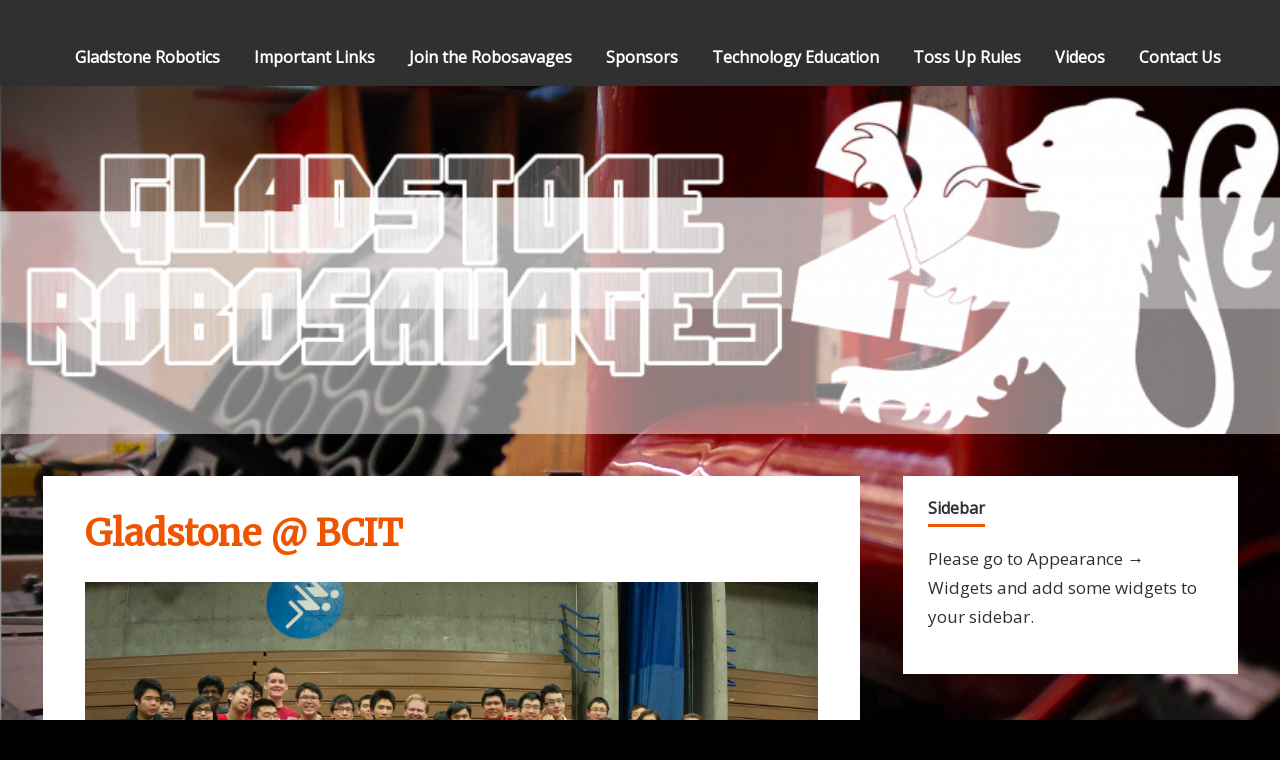

--- FILE ---
content_type: text/html; charset=UTF-8
request_url: http://robosavages.com/gladstone-bcit/
body_size: 7759
content:
<!DOCTYPE html>
<html lang="en-US">

<head>
<meta charset="UTF-8">
<meta name="viewport" content="width=device-width, initial-scale=1">
<link rel="profile" href="http://gmpg.org/xfn/11">
<link rel="pingback" href="http://robosavages.com/xmlrpc.php">

<title>Gladstone @ BCIT</title>
<meta name='robots' content='max-image-preview:large' />
<link rel='dns-prefetch' href='//fonts.googleapis.com' />
<link rel="alternate" type="application/rss+xml" title=" &raquo; Feed" href="http://robosavages.com/feed/" />
<link rel="alternate" type="application/rss+xml" title=" &raquo; Comments Feed" href="http://robosavages.com/comments/feed/" />
<link rel="alternate" title="oEmbed (JSON)" type="application/json+oembed" href="http://robosavages.com/wp-json/oembed/1.0/embed?url=http%3A%2F%2Frobosavages.com%2Fgladstone-bcit%2F" />
<link rel="alternate" title="oEmbed (XML)" type="text/xml+oembed" href="http://robosavages.com/wp-json/oembed/1.0/embed?url=http%3A%2F%2Frobosavages.com%2Fgladstone-bcit%2F&#038;format=xml" />
<style id='wp-img-auto-sizes-contain-inline-css' type='text/css'>
img:is([sizes=auto i],[sizes^="auto," i]){contain-intrinsic-size:3000px 1500px}
/*# sourceURL=wp-img-auto-sizes-contain-inline-css */
</style>
<style id='wp-emoji-styles-inline-css' type='text/css'>

	img.wp-smiley, img.emoji {
		display: inline !important;
		border: none !important;
		box-shadow: none !important;
		height: 1em !important;
		width: 1em !important;
		margin: 0 0.07em !important;
		vertical-align: -0.1em !important;
		background: none !important;
		padding: 0 !important;
	}
/*# sourceURL=wp-emoji-styles-inline-css */
</style>
<style id='wp-block-library-inline-css' type='text/css'>
:root{--wp-block-synced-color:#7a00df;--wp-block-synced-color--rgb:122,0,223;--wp-bound-block-color:var(--wp-block-synced-color);--wp-editor-canvas-background:#ddd;--wp-admin-theme-color:#007cba;--wp-admin-theme-color--rgb:0,124,186;--wp-admin-theme-color-darker-10:#006ba1;--wp-admin-theme-color-darker-10--rgb:0,107,160.5;--wp-admin-theme-color-darker-20:#005a87;--wp-admin-theme-color-darker-20--rgb:0,90,135;--wp-admin-border-width-focus:2px}@media (min-resolution:192dpi){:root{--wp-admin-border-width-focus:1.5px}}.wp-element-button{cursor:pointer}:root .has-very-light-gray-background-color{background-color:#eee}:root .has-very-dark-gray-background-color{background-color:#313131}:root .has-very-light-gray-color{color:#eee}:root .has-very-dark-gray-color{color:#313131}:root .has-vivid-green-cyan-to-vivid-cyan-blue-gradient-background{background:linear-gradient(135deg,#00d084,#0693e3)}:root .has-purple-crush-gradient-background{background:linear-gradient(135deg,#34e2e4,#4721fb 50%,#ab1dfe)}:root .has-hazy-dawn-gradient-background{background:linear-gradient(135deg,#faaca8,#dad0ec)}:root .has-subdued-olive-gradient-background{background:linear-gradient(135deg,#fafae1,#67a671)}:root .has-atomic-cream-gradient-background{background:linear-gradient(135deg,#fdd79a,#004a59)}:root .has-nightshade-gradient-background{background:linear-gradient(135deg,#330968,#31cdcf)}:root .has-midnight-gradient-background{background:linear-gradient(135deg,#020381,#2874fc)}:root{--wp--preset--font-size--normal:16px;--wp--preset--font-size--huge:42px}.has-regular-font-size{font-size:1em}.has-larger-font-size{font-size:2.625em}.has-normal-font-size{font-size:var(--wp--preset--font-size--normal)}.has-huge-font-size{font-size:var(--wp--preset--font-size--huge)}.has-text-align-center{text-align:center}.has-text-align-left{text-align:left}.has-text-align-right{text-align:right}.has-fit-text{white-space:nowrap!important}#end-resizable-editor-section{display:none}.aligncenter{clear:both}.items-justified-left{justify-content:flex-start}.items-justified-center{justify-content:center}.items-justified-right{justify-content:flex-end}.items-justified-space-between{justify-content:space-between}.screen-reader-text{border:0;clip-path:inset(50%);height:1px;margin:-1px;overflow:hidden;padding:0;position:absolute;width:1px;word-wrap:normal!important}.screen-reader-text:focus{background-color:#ddd;clip-path:none;color:#444;display:block;font-size:1em;height:auto;left:5px;line-height:normal;padding:15px 23px 14px;text-decoration:none;top:5px;width:auto;z-index:100000}html :where(.has-border-color){border-style:solid}html :where([style*=border-top-color]){border-top-style:solid}html :where([style*=border-right-color]){border-right-style:solid}html :where([style*=border-bottom-color]){border-bottom-style:solid}html :where([style*=border-left-color]){border-left-style:solid}html :where([style*=border-width]){border-style:solid}html :where([style*=border-top-width]){border-top-style:solid}html :where([style*=border-right-width]){border-right-style:solid}html :where([style*=border-bottom-width]){border-bottom-style:solid}html :where([style*=border-left-width]){border-left-style:solid}html :where(img[class*=wp-image-]){height:auto;max-width:100%}:where(figure){margin:0 0 1em}html :where(.is-position-sticky){--wp-admin--admin-bar--position-offset:var(--wp-admin--admin-bar--height,0px)}@media screen and (max-width:600px){html :where(.is-position-sticky){--wp-admin--admin-bar--position-offset:0px}}

/*# sourceURL=wp-block-library-inline-css */
</style><style id='global-styles-inline-css' type='text/css'>
:root{--wp--preset--aspect-ratio--square: 1;--wp--preset--aspect-ratio--4-3: 4/3;--wp--preset--aspect-ratio--3-4: 3/4;--wp--preset--aspect-ratio--3-2: 3/2;--wp--preset--aspect-ratio--2-3: 2/3;--wp--preset--aspect-ratio--16-9: 16/9;--wp--preset--aspect-ratio--9-16: 9/16;--wp--preset--color--black: #000000;--wp--preset--color--cyan-bluish-gray: #abb8c3;--wp--preset--color--white: #ffffff;--wp--preset--color--pale-pink: #f78da7;--wp--preset--color--vivid-red: #cf2e2e;--wp--preset--color--luminous-vivid-orange: #ff6900;--wp--preset--color--luminous-vivid-amber: #fcb900;--wp--preset--color--light-green-cyan: #7bdcb5;--wp--preset--color--vivid-green-cyan: #00d084;--wp--preset--color--pale-cyan-blue: #8ed1fc;--wp--preset--color--vivid-cyan-blue: #0693e3;--wp--preset--color--vivid-purple: #9b51e0;--wp--preset--gradient--vivid-cyan-blue-to-vivid-purple: linear-gradient(135deg,rgb(6,147,227) 0%,rgb(155,81,224) 100%);--wp--preset--gradient--light-green-cyan-to-vivid-green-cyan: linear-gradient(135deg,rgb(122,220,180) 0%,rgb(0,208,130) 100%);--wp--preset--gradient--luminous-vivid-amber-to-luminous-vivid-orange: linear-gradient(135deg,rgb(252,185,0) 0%,rgb(255,105,0) 100%);--wp--preset--gradient--luminous-vivid-orange-to-vivid-red: linear-gradient(135deg,rgb(255,105,0) 0%,rgb(207,46,46) 100%);--wp--preset--gradient--very-light-gray-to-cyan-bluish-gray: linear-gradient(135deg,rgb(238,238,238) 0%,rgb(169,184,195) 100%);--wp--preset--gradient--cool-to-warm-spectrum: linear-gradient(135deg,rgb(74,234,220) 0%,rgb(151,120,209) 20%,rgb(207,42,186) 40%,rgb(238,44,130) 60%,rgb(251,105,98) 80%,rgb(254,248,76) 100%);--wp--preset--gradient--blush-light-purple: linear-gradient(135deg,rgb(255,206,236) 0%,rgb(152,150,240) 100%);--wp--preset--gradient--blush-bordeaux: linear-gradient(135deg,rgb(254,205,165) 0%,rgb(254,45,45) 50%,rgb(107,0,62) 100%);--wp--preset--gradient--luminous-dusk: linear-gradient(135deg,rgb(255,203,112) 0%,rgb(199,81,192) 50%,rgb(65,88,208) 100%);--wp--preset--gradient--pale-ocean: linear-gradient(135deg,rgb(255,245,203) 0%,rgb(182,227,212) 50%,rgb(51,167,181) 100%);--wp--preset--gradient--electric-grass: linear-gradient(135deg,rgb(202,248,128) 0%,rgb(113,206,126) 100%);--wp--preset--gradient--midnight: linear-gradient(135deg,rgb(2,3,129) 0%,rgb(40,116,252) 100%);--wp--preset--font-size--small: 13px;--wp--preset--font-size--medium: 20px;--wp--preset--font-size--large: 36px;--wp--preset--font-size--x-large: 42px;--wp--preset--spacing--20: 0.44rem;--wp--preset--spacing--30: 0.67rem;--wp--preset--spacing--40: 1rem;--wp--preset--spacing--50: 1.5rem;--wp--preset--spacing--60: 2.25rem;--wp--preset--spacing--70: 3.38rem;--wp--preset--spacing--80: 5.06rem;--wp--preset--shadow--natural: 6px 6px 9px rgba(0, 0, 0, 0.2);--wp--preset--shadow--deep: 12px 12px 50px rgba(0, 0, 0, 0.4);--wp--preset--shadow--sharp: 6px 6px 0px rgba(0, 0, 0, 0.2);--wp--preset--shadow--outlined: 6px 6px 0px -3px rgb(255, 255, 255), 6px 6px rgb(0, 0, 0);--wp--preset--shadow--crisp: 6px 6px 0px rgb(0, 0, 0);}:where(.is-layout-flex){gap: 0.5em;}:where(.is-layout-grid){gap: 0.5em;}body .is-layout-flex{display: flex;}.is-layout-flex{flex-wrap: wrap;align-items: center;}.is-layout-flex > :is(*, div){margin: 0;}body .is-layout-grid{display: grid;}.is-layout-grid > :is(*, div){margin: 0;}:where(.wp-block-columns.is-layout-flex){gap: 2em;}:where(.wp-block-columns.is-layout-grid){gap: 2em;}:where(.wp-block-post-template.is-layout-flex){gap: 1.25em;}:where(.wp-block-post-template.is-layout-grid){gap: 1.25em;}.has-black-color{color: var(--wp--preset--color--black) !important;}.has-cyan-bluish-gray-color{color: var(--wp--preset--color--cyan-bluish-gray) !important;}.has-white-color{color: var(--wp--preset--color--white) !important;}.has-pale-pink-color{color: var(--wp--preset--color--pale-pink) !important;}.has-vivid-red-color{color: var(--wp--preset--color--vivid-red) !important;}.has-luminous-vivid-orange-color{color: var(--wp--preset--color--luminous-vivid-orange) !important;}.has-luminous-vivid-amber-color{color: var(--wp--preset--color--luminous-vivid-amber) !important;}.has-light-green-cyan-color{color: var(--wp--preset--color--light-green-cyan) !important;}.has-vivid-green-cyan-color{color: var(--wp--preset--color--vivid-green-cyan) !important;}.has-pale-cyan-blue-color{color: var(--wp--preset--color--pale-cyan-blue) !important;}.has-vivid-cyan-blue-color{color: var(--wp--preset--color--vivid-cyan-blue) !important;}.has-vivid-purple-color{color: var(--wp--preset--color--vivid-purple) !important;}.has-black-background-color{background-color: var(--wp--preset--color--black) !important;}.has-cyan-bluish-gray-background-color{background-color: var(--wp--preset--color--cyan-bluish-gray) !important;}.has-white-background-color{background-color: var(--wp--preset--color--white) !important;}.has-pale-pink-background-color{background-color: var(--wp--preset--color--pale-pink) !important;}.has-vivid-red-background-color{background-color: var(--wp--preset--color--vivid-red) !important;}.has-luminous-vivid-orange-background-color{background-color: var(--wp--preset--color--luminous-vivid-orange) !important;}.has-luminous-vivid-amber-background-color{background-color: var(--wp--preset--color--luminous-vivid-amber) !important;}.has-light-green-cyan-background-color{background-color: var(--wp--preset--color--light-green-cyan) !important;}.has-vivid-green-cyan-background-color{background-color: var(--wp--preset--color--vivid-green-cyan) !important;}.has-pale-cyan-blue-background-color{background-color: var(--wp--preset--color--pale-cyan-blue) !important;}.has-vivid-cyan-blue-background-color{background-color: var(--wp--preset--color--vivid-cyan-blue) !important;}.has-vivid-purple-background-color{background-color: var(--wp--preset--color--vivid-purple) !important;}.has-black-border-color{border-color: var(--wp--preset--color--black) !important;}.has-cyan-bluish-gray-border-color{border-color: var(--wp--preset--color--cyan-bluish-gray) !important;}.has-white-border-color{border-color: var(--wp--preset--color--white) !important;}.has-pale-pink-border-color{border-color: var(--wp--preset--color--pale-pink) !important;}.has-vivid-red-border-color{border-color: var(--wp--preset--color--vivid-red) !important;}.has-luminous-vivid-orange-border-color{border-color: var(--wp--preset--color--luminous-vivid-orange) !important;}.has-luminous-vivid-amber-border-color{border-color: var(--wp--preset--color--luminous-vivid-amber) !important;}.has-light-green-cyan-border-color{border-color: var(--wp--preset--color--light-green-cyan) !important;}.has-vivid-green-cyan-border-color{border-color: var(--wp--preset--color--vivid-green-cyan) !important;}.has-pale-cyan-blue-border-color{border-color: var(--wp--preset--color--pale-cyan-blue) !important;}.has-vivid-cyan-blue-border-color{border-color: var(--wp--preset--color--vivid-cyan-blue) !important;}.has-vivid-purple-border-color{border-color: var(--wp--preset--color--vivid-purple) !important;}.has-vivid-cyan-blue-to-vivid-purple-gradient-background{background: var(--wp--preset--gradient--vivid-cyan-blue-to-vivid-purple) !important;}.has-light-green-cyan-to-vivid-green-cyan-gradient-background{background: var(--wp--preset--gradient--light-green-cyan-to-vivid-green-cyan) !important;}.has-luminous-vivid-amber-to-luminous-vivid-orange-gradient-background{background: var(--wp--preset--gradient--luminous-vivid-amber-to-luminous-vivid-orange) !important;}.has-luminous-vivid-orange-to-vivid-red-gradient-background{background: var(--wp--preset--gradient--luminous-vivid-orange-to-vivid-red) !important;}.has-very-light-gray-to-cyan-bluish-gray-gradient-background{background: var(--wp--preset--gradient--very-light-gray-to-cyan-bluish-gray) !important;}.has-cool-to-warm-spectrum-gradient-background{background: var(--wp--preset--gradient--cool-to-warm-spectrum) !important;}.has-blush-light-purple-gradient-background{background: var(--wp--preset--gradient--blush-light-purple) !important;}.has-blush-bordeaux-gradient-background{background: var(--wp--preset--gradient--blush-bordeaux) !important;}.has-luminous-dusk-gradient-background{background: var(--wp--preset--gradient--luminous-dusk) !important;}.has-pale-ocean-gradient-background{background: var(--wp--preset--gradient--pale-ocean) !important;}.has-electric-grass-gradient-background{background: var(--wp--preset--gradient--electric-grass) !important;}.has-midnight-gradient-background{background: var(--wp--preset--gradient--midnight) !important;}.has-small-font-size{font-size: var(--wp--preset--font-size--small) !important;}.has-medium-font-size{font-size: var(--wp--preset--font-size--medium) !important;}.has-large-font-size{font-size: var(--wp--preset--font-size--large) !important;}.has-x-large-font-size{font-size: var(--wp--preset--font-size--x-large) !important;}
/*# sourceURL=global-styles-inline-css */
</style>

<style id='classic-theme-styles-inline-css' type='text/css'>
/*! This file is auto-generated */
.wp-block-button__link{color:#fff;background-color:#32373c;border-radius:9999px;box-shadow:none;text-decoration:none;padding:calc(.667em + 2px) calc(1.333em + 2px);font-size:1.125em}.wp-block-file__button{background:#32373c;color:#fff;text-decoration:none}
/*# sourceURL=/wp-includes/css/classic-themes.min.css */
</style>
<link rel='stylesheet' id='zeepersonal-stylesheet-css' href='http://robosavages.com/wp-content/themes/zeepersonal/style.css?ver=6.9' type='text/css' media='all' />
<link rel='stylesheet' id='zeepersonal-genericons-css' href='http://robosavages.com/wp-content/themes/zeepersonal/css/genericons/genericons.css?ver=6.9' type='text/css' media='all' />
<link rel='stylesheet' id='zeepersonal-default-fonts-css' href='//fonts.googleapis.com/css?family=Open+Sans%7CMerriweather&#038;subset=latin%2Clatin-ext' type='text/css' media='all' />
<script type="text/javascript" src="http://robosavages.com/wp-includes/js/jquery/jquery.min.js?ver=3.7.1" id="jquery-core-js"></script>
<script type="text/javascript" src="http://robosavages.com/wp-includes/js/jquery/jquery-migrate.min.js?ver=3.4.1" id="jquery-migrate-js"></script>
<script type="text/javascript" src="http://robosavages.com/wp-content/themes/zeepersonal/js/navigation.js?ver=6.9" id="zeepersonal-jquery-navigation-js"></script>
<script type="text/javascript" src="http://robosavages.com/wp-content/themes/zeepersonal/js/sidebar.js?ver=6.9" id="zeepersonal-jquery-sidebar-js"></script>
<link rel="https://api.w.org/" href="http://robosavages.com/wp-json/" /><link rel="alternate" title="JSON" type="application/json" href="http://robosavages.com/wp-json/wp/v2/posts/1392" /><link rel="EditURI" type="application/rsd+xml" title="RSD" href="http://robosavages.com/xmlrpc.php?rsd" />
<meta name="generator" content="WordPress 6.9" />
<link rel="canonical" href="http://robosavages.com/gladstone-bcit/" />
<link rel='shortlink' href='http://robosavages.com/?p=1392' />
<style type="text/css" id="custom-background-css">
body.custom-background { background-color: #000000; background-image: url("http://robosavages.com/wp-content/uploads/2014/10/BG2.jpg"); background-position: left top; background-size: auto; background-repeat: no-repeat; background-attachment: fixed; }
</style>
	</head>

<body class="wp-singular post-template-default single single-post postid-1392 single-format-standard custom-background wp-theme-zeepersonal">

	<div id="page" class="hfeed site">
		
		<a class="skip-link screen-reader-text" href="#content">Skip to content</a>
		
		<header id="masthead" class="site-header clearfix" role="banner">
			
			<div class="header-main container clearfix">
						
				<div id="logo" class="site-branding clearfix">
				
					
	<a href="http://robosavages.com/" title="" rel="home">
		<h1 class="site-title"></h1>
	</a>

				
				</div><!-- .site-branding -->
				
				<nav id="main-navigation" class="primary-navigation navigation clearfix" role="navigation">
					<ul id="menu-main-navigation" class="main-navigation-menu menu"><li class="page_item page-item-585"><a href="http://robosavages.com/about/">Gladstone Robotics</a></li>
<li class="page_item page-item-698"><a href="http://robosavages.com/important-links/">Important Links</a></li>
<li class="page_item page-item-825"><a href="http://robosavages.com/join-the-robosavages/">Join the Robosavages</a></li>
<li class="page_item page-item-603"><a href="http://robosavages.com/sponsors/">Sponsors</a></li>
<li class="page_item page-item-852"><a href="http://robosavages.com/technology-education/">Technology Education</a></li>
<li class="page_item page-item-1068"><a href="http://robosavages.com/toss-up-rules-and-other-info/">Toss Up Rules</a></li>
<li class="page_item page-item-682"><a href="http://robosavages.com/videos/">Videos</a></li>
<li class="page_item page-item-166"><a href="http://robosavages.com/contact-us/">Contact Us</a></li>
</ul>				</nav><!-- #main-navigation -->
			
			</div><!-- .header-main -->
		
		</header><!-- #masthead -->
		
				
		<div id="headimg" class="header-image">
			<img src="http://robosavages.com/wp-content/uploads/2014/10/cropped-robosavages-website-glitched-a4-s43-i5-q50.png" />
		</div>
		
		<div id="content" class="site-content container clearfix">
		
	<section id="primary" class="content-area">
		<main id="main" class="site-main" role="main">
		
		
	<article id="post-1392" class="post-1392 post type-post status-publish format-standard hentry category-uncategorized">
		
		<header class="entry-header">
			
					
		<div class="entry-thumbnail">
					</div>

			<h1 class="entry-title">Gladstone @ BCIT</h1>
		</header><!-- .entry-header -->

		<div class="entry-content clearfix">
			
			<p><a href="http://robosavages.com/wp-content/uploads/2014/03/1495996_601325733293354_1017331273_o.jpg"><img fetchpriority="high" decoding="async" class="alignnone size-full wp-image-1394" alt="1495996_601325733293354_1017331273_o" src="http://robosavages.com/wp-content/uploads/2014/03/1495996_601325733293354_1017331273_o.jpg" width="2048" height="1360" srcset="http://robosavages.com/wp-content/uploads/2014/03/1495996_601325733293354_1017331273_o.jpg 2048w, http://robosavages.com/wp-content/uploads/2014/03/1495996_601325733293354_1017331273_o-300x199.jpg 300w, http://robosavages.com/wp-content/uploads/2014/03/1495996_601325733293354_1017331273_o-1024x680.jpg 1024w" sizes="(max-width: 2048px) 100vw, 2048px" /></a></p>
<p>We ended the BC VEX Toss Up season with another 9 trophy haul at the Pacific Northwest Championship held by <a href="https://www.facebook.com/bcit.ca" data-hovercard="/ajax/hovercard/page.php?id=6228219409&amp;extragetparams=%7B%22directed_target_id%22%3A0%7D">BCIT</a> &amp; PYRS. That brings our season total to over 40 trophies!</p>
<p><span id="more-1392"></span></p>
<p>For many of our students in the B side, this will be their last tourney of Toss Up. However, they will be back next year, maybe in the A division <i></i></p>
<p>In the A side, the Robosavages used BCIT as preparation for the VEX Robotics World Championship in April. With four Gladstone teams in the Finals, we battled through the quarters and semis to end up facing our own classmates. Although hard fought, it would have been closer had robots not been fatigued after a long day.</p>
<p>RESULTS?!</p>
<p>A Division</p>
<p>2D &#8211; Design Award, Tournament Finalists, Robot &amp; Prog. Skills<br />
2K &#8211; Excellence Award, Tournament Champions<br />
2W &#8211; Tournament Finalists<br />
2X &#8211; Tournament Champions</p>
<p>B Division<br />
2F &#8211; Tournament Champions</p>
<p>Thank you to all the teachers, parents and media that came out to support us!</p>
<p>PS : The majority of 2K and 2D will be graduating this year. It has been an exciting four years of VEX. Without all the volunteers, this experience would not have been possible. Thank you for helping us become the future.</p>
			<!-- <rdf:RDF xmlns:rdf="http://www.w3.org/1999/02/22-rdf-syntax-ns#"
			xmlns:dc="http://purl.org/dc/elements/1.1/"
			xmlns:trackback="http://madskills.com/public/xml/rss/module/trackback/">
		<rdf:Description rdf:about="http://robosavages.com/gladstone-bcit/"
    dc:identifier="http://robosavages.com/gladstone-bcit/"
    dc:title="Gladstone @ BCIT"
    trackback:ping="http://robosavages.com/gladstone-bcit/trackback/" />
</rdf:RDF> -->
			
			<div class="page-links"></div>
			
						
		</div><!-- .entry-content -->
		
		<footer class="entry-footer">
			
			<div class="entry-meta"><span class="meta-date"><a href="http://robosavages.com/gladstone-bcit/" title="10:04 pm" rel="bookmark"><time class="entry-date published updated" datetime="2014-03-10T22:04:02-07:00">March 10, 2014</time></a></span><span class="meta-author"> <span class="author vcard"><a class="url fn n" href="http://robosavages.com/author/davidzheng/" title="View all posts by David Zheng" rel="author">David Zheng</a></span></span><span class="meta-category"> <a href="http://robosavages.com/category/uncategorized/" rel="category tag">Uncategorized</a></span></div>			
		</footer><!-- .entry-footer -->

	</article>		
		</main><!-- #main -->
	</section><!-- #primary -->
	
		<section id="secondary" class="sidebar widget-area clearfix" role="complementary">

		
			<aside class="widget clearfix">
				<div class="widget-header"><h3 class="widget-title">Sidebar</h3></div>
				<div class="textwidget">
					<p>Please go to Appearance &#8594; Widgets and add some widgets to your sidebar.</p>
				</div>
			</aside>
	
	
	</section><!-- #secondary -->	
	
	</div><!-- #content -->
	
	
	<footer id="colophon" class="site-footer clearfix" role="contentinfo">
		
		<div class="footer-main container clearfix">
			
			<div id="footer-text" class="site-info">
				
				
	<span class="credit-link">
		Powered by <a href="http://wordpress.org" title="WordPress">WordPress</a> and <a href="http://themezee.com/themes/zeepersonal/" title="zeePersonal WordPress Theme">zeePersonal</a>.	</span>

			
			</div><!-- .site-info -->
			
			<nav id="footer-links" class="footer-navigation navigation clearfix" role="navigation">
							</nav><!-- .footer-navigation -->
			
		</div><!-- .footer-main -->

	</footer><!-- #colophon -->

</div><!-- #page -->

<script type="speculationrules">
{"prefetch":[{"source":"document","where":{"and":[{"href_matches":"/*"},{"not":{"href_matches":["/wp-*.php","/wp-admin/*","/wp-content/uploads/*","/wp-content/*","/wp-content/plugins/*","/wp-content/themes/zeepersonal/*","/*\\?(.+)"]}},{"not":{"selector_matches":"a[rel~=\"nofollow\"]"}},{"not":{"selector_matches":".no-prefetch, .no-prefetch a"}}]},"eagerness":"conservative"}]}
</script>
<script id="wp-emoji-settings" type="application/json">
{"baseUrl":"https://s.w.org/images/core/emoji/17.0.2/72x72/","ext":".png","svgUrl":"https://s.w.org/images/core/emoji/17.0.2/svg/","svgExt":".svg","source":{"concatemoji":"http://robosavages.com/wp-includes/js/wp-emoji-release.min.js?ver=6.9"}}
</script>
<script type="module">
/* <![CDATA[ */
/*! This file is auto-generated */
const a=JSON.parse(document.getElementById("wp-emoji-settings").textContent),o=(window._wpemojiSettings=a,"wpEmojiSettingsSupports"),s=["flag","emoji"];function i(e){try{var t={supportTests:e,timestamp:(new Date).valueOf()};sessionStorage.setItem(o,JSON.stringify(t))}catch(e){}}function c(e,t,n){e.clearRect(0,0,e.canvas.width,e.canvas.height),e.fillText(t,0,0);t=new Uint32Array(e.getImageData(0,0,e.canvas.width,e.canvas.height).data);e.clearRect(0,0,e.canvas.width,e.canvas.height),e.fillText(n,0,0);const a=new Uint32Array(e.getImageData(0,0,e.canvas.width,e.canvas.height).data);return t.every((e,t)=>e===a[t])}function p(e,t){e.clearRect(0,0,e.canvas.width,e.canvas.height),e.fillText(t,0,0);var n=e.getImageData(16,16,1,1);for(let e=0;e<n.data.length;e++)if(0!==n.data[e])return!1;return!0}function u(e,t,n,a){switch(t){case"flag":return n(e,"\ud83c\udff3\ufe0f\u200d\u26a7\ufe0f","\ud83c\udff3\ufe0f\u200b\u26a7\ufe0f")?!1:!n(e,"\ud83c\udde8\ud83c\uddf6","\ud83c\udde8\u200b\ud83c\uddf6")&&!n(e,"\ud83c\udff4\udb40\udc67\udb40\udc62\udb40\udc65\udb40\udc6e\udb40\udc67\udb40\udc7f","\ud83c\udff4\u200b\udb40\udc67\u200b\udb40\udc62\u200b\udb40\udc65\u200b\udb40\udc6e\u200b\udb40\udc67\u200b\udb40\udc7f");case"emoji":return!a(e,"\ud83e\u1fac8")}return!1}function f(e,t,n,a){let r;const o=(r="undefined"!=typeof WorkerGlobalScope&&self instanceof WorkerGlobalScope?new OffscreenCanvas(300,150):document.createElement("canvas")).getContext("2d",{willReadFrequently:!0}),s=(o.textBaseline="top",o.font="600 32px Arial",{});return e.forEach(e=>{s[e]=t(o,e,n,a)}),s}function r(e){var t=document.createElement("script");t.src=e,t.defer=!0,document.head.appendChild(t)}a.supports={everything:!0,everythingExceptFlag:!0},new Promise(t=>{let n=function(){try{var e=JSON.parse(sessionStorage.getItem(o));if("object"==typeof e&&"number"==typeof e.timestamp&&(new Date).valueOf()<e.timestamp+604800&&"object"==typeof e.supportTests)return e.supportTests}catch(e){}return null}();if(!n){if("undefined"!=typeof Worker&&"undefined"!=typeof OffscreenCanvas&&"undefined"!=typeof URL&&URL.createObjectURL&&"undefined"!=typeof Blob)try{var e="postMessage("+f.toString()+"("+[JSON.stringify(s),u.toString(),c.toString(),p.toString()].join(",")+"));",a=new Blob([e],{type:"text/javascript"});const r=new Worker(URL.createObjectURL(a),{name:"wpTestEmojiSupports"});return void(r.onmessage=e=>{i(n=e.data),r.terminate(),t(n)})}catch(e){}i(n=f(s,u,c,p))}t(n)}).then(e=>{for(const n in e)a.supports[n]=e[n],a.supports.everything=a.supports.everything&&a.supports[n],"flag"!==n&&(a.supports.everythingExceptFlag=a.supports.everythingExceptFlag&&a.supports[n]);var t;a.supports.everythingExceptFlag=a.supports.everythingExceptFlag&&!a.supports.flag,a.supports.everything||((t=a.source||{}).concatemoji?r(t.concatemoji):t.wpemoji&&t.twemoji&&(r(t.twemoji),r(t.wpemoji)))});
//# sourceURL=http://robosavages.com/wp-includes/js/wp-emoji-loader.min.js
/* ]]> */
</script>

</body>
</html>